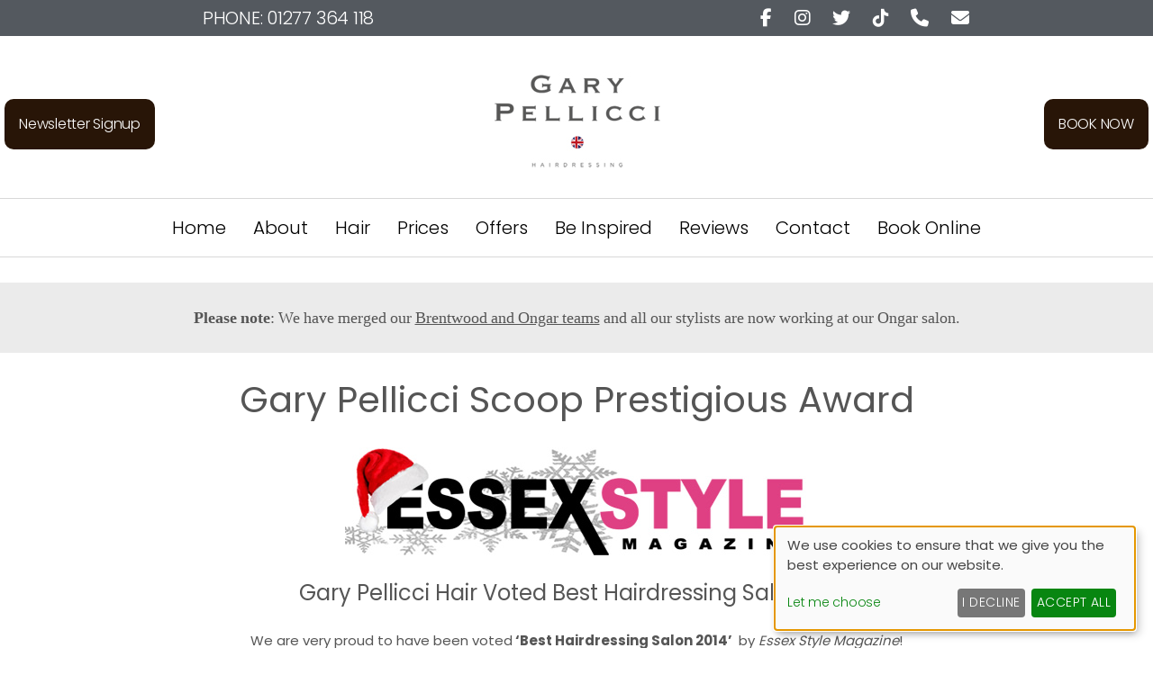

--- FILE ---
content_type: text/html; charset=UTF-8
request_url: https://garypellicci.com/press/gary-pellicci-hair-scoop-prestigious-award/
body_size: 11798
content:
<!DOCTYPE html><html class="no-js" lang="en-GB"><head><meta charset="UTF-8"><meta name="viewport" content="width=device-width, initial-scale=1.0" ><link rel="profile" href="https://gmpg.org/xfn/11"><meta name='robots' content='index, follow, max-image-preview:large, max-snippet:-1, max-video-preview:-1' /> <!-- This site is optimized with the Yoast SEO plugin v26.7 - https://yoast.com/wordpress/plugins/seo/ --><link media="all" href="https://garypellicci.com/wp-content/cache/autoptimize/css/autoptimize_2cfd3772995166101fe66540f1759742.css" rel="stylesheet"><link media="only screen and (max-width: 768px)" href="https://garypellicci.com/wp-content/cache/autoptimize/css/autoptimize_6fe211f8bb15af76999ce9135805d7af.css" rel="stylesheet"><link media="print" href="https://garypellicci.com/wp-content/cache/autoptimize/css/autoptimize_f8b91b0e60520b6787c8a6b117d6f2d2.css" rel="stylesheet"><title>Gary Pellicci Hair Salon, Ongar Scoop Prestigious Award</title><meta name="description" content="Gary Pellicci Hair salon in Ongar are very proud to have been voted &#039;Best Hairdressing Salon 2014&#039; by Essex Style Magazine!" /><link rel="canonical" href="https://garypellicci.com/press/gary-pellicci-hair-scoop-prestigious-award/" /><meta property="og:locale" content="en_GB" /><meta property="og:type" content="article" /><meta property="og:title" content="Gary Pellicci Hair Salon, Ongar Scoop Prestigious Award" /><meta property="og:description" content="Gary Pellicci Hair salon in Ongar are very proud to have been voted &#039;Best Hairdressing Salon 2014&#039; by Essex Style Magazine!" /><meta property="og:url" content="https://garypellicci.com/press/gary-pellicci-hair-scoop-prestigious-award/" /><meta property="og:site_name" content="Gary Pellicci" /><meta property="article:publisher" content="https://www.facebook.com/garypelliccihair" /><meta property="article:published_time" content="2014-12-18T01:43:07+00:00" /><meta property="article:modified_time" content="2017-04-19T14:35:13+00:00" /><meta property="og:image" content="https://garypellicci.com/files/2014/12/10857884_397018513796229_7016392320889757373_n.jpg" /><meta property="og:image:width" content="651" /><meta property="og:image:height" content="960" /><meta property="og:image:type" content="image/jpeg" /><meta name="twitter:card" content="summary_large_image" /><meta name="twitter:creator" content="@Gary_Pellicci" /><meta name="twitter:site" content="@Gary_Pellicci" /> <script type="application/ld+json" class="yoast-schema-graph">{"@context":"https://schema.org","@graph":[{"@type":"Article","@id":"https://garypellicci.com/press/gary-pellicci-hair-scoop-prestigious-award/#article","isPartOf":{"@id":"https://garypellicci.com/press/gary-pellicci-hair-scoop-prestigious-award/"},"author":{"name":"","@id":""},"headline":"Gary Pellicci Scoop Prestigious Award","datePublished":"2014-12-18T01:43:07+00:00","dateModified":"2017-04-19T14:35:13+00:00","mainEntityOfPage":{"@id":"https://garypellicci.com/press/gary-pellicci-hair-scoop-prestigious-award/"},"wordCount":98,"publisher":{"@id":"https://garypellicci.com/#organization"},"image":{"@id":"https://garypellicci.com/press/gary-pellicci-hair-scoop-prestigious-award/#primaryimage"},"thumbnailUrl":"https://garypellicci.com/wp-content/uploads/2014/12/10857884_397018513796229_7016392320889757373_n.jpg","articleSection":["Press"],"inLanguage":"en-GB"},{"@type":"WebPage","@id":"https://garypellicci.com/press/gary-pellicci-hair-scoop-prestigious-award/","url":"https://garypellicci.com/press/gary-pellicci-hair-scoop-prestigious-award/","name":"Gary Pellicci Hair Salon, Ongar Scoop Prestigious Award","isPartOf":{"@id":"https://garypellicci.com/#website"},"primaryImageOfPage":{"@id":"https://garypellicci.com/press/gary-pellicci-hair-scoop-prestigious-award/#primaryimage"},"image":{"@id":"https://garypellicci.com/press/gary-pellicci-hair-scoop-prestigious-award/#primaryimage"},"thumbnailUrl":"https://garypellicci.com/wp-content/uploads/2014/12/10857884_397018513796229_7016392320889757373_n.jpg","datePublished":"2014-12-18T01:43:07+00:00","dateModified":"2017-04-19T14:35:13+00:00","description":"Gary Pellicci Hair salon in Ongar are very proud to have been voted 'Best Hairdressing Salon 2014' by Essex Style Magazine!","breadcrumb":{"@id":"https://garypellicci.com/press/gary-pellicci-hair-scoop-prestigious-award/#breadcrumb"},"inLanguage":"en-GB","potentialAction":[{"@type":"ReadAction","target":["https://garypellicci.com/press/gary-pellicci-hair-scoop-prestigious-award/"]}]},{"@type":"ImageObject","inLanguage":"en-GB","@id":"https://garypellicci.com/press/gary-pellicci-hair-scoop-prestigious-award/#primaryimage","url":"https://garypellicci.com/wp-content/uploads/2014/12/10857884_397018513796229_7016392320889757373_n.jpg","contentUrl":"https://garypellicci.com/wp-content/uploads/2014/12/10857884_397018513796229_7016392320889757373_n.jpg","width":651,"height":960},{"@type":"BreadcrumbList","@id":"https://garypellicci.com/press/gary-pellicci-hair-scoop-prestigious-award/#breadcrumb","itemListElement":[{"@type":"ListItem","position":1,"name":"Home","item":"https://garypellicci.com/"},{"@type":"ListItem","position":2,"name":"Gary Pellicci Scoop Prestigious Award"}]},{"@type":"WebSite","@id":"https://garypellicci.com/#website","url":"https://garypellicci.com/","name":"Gary Pellicci","description":"Gary Pellicci Hairdressing, Ongar Essex","publisher":{"@id":"https://garypellicci.com/#organization"},"potentialAction":[{"@type":"SearchAction","target":{"@type":"EntryPoint","urlTemplate":"https://garypellicci.com/?s={search_term_string}"},"query-input":{"@type":"PropertyValueSpecification","valueRequired":true,"valueName":"search_term_string"}}],"inLanguage":"en-GB"},{"@type":"Organization","@id":"https://garypellicci.com/#organization","name":"Gary Pellicci","url":"https://garypellicci.com/","logo":{"@type":"ImageObject","inLanguage":"en-GB","@id":"https://garypellicci.com/#/schema/logo/image/","url":"https://garypellicci.com/files/2017/04/GaryPellicci_FVLogo3-e1491213935242.png","contentUrl":"https://garypellicci.com/files/2017/04/GaryPellicci_FVLogo3-e1491213935242.png","width":196,"height":130,"caption":"Gary Pellicci"},"image":{"@id":"https://garypellicci.com/#/schema/logo/image/"},"sameAs":["https://www.facebook.com/garypelliccihair","https://x.com/Gary_Pellicci","https://www.instagram.com/garypelliccihair/"]},{"@type":"Person","@id":""}]}</script> <!-- / Yoast SEO plugin. --><link rel='dns-prefetch' href='//cdn.kiprotect.com' /><link href='https://fonts.gstatic.com' crossorigin='anonymous' rel='preconnect' /><link rel='stylesheet' id='sg-bxslider-common-css-css' href='https://garypellicci.com/sgassets/core/enqueue-common/assets/bxslider/css/jquery.bxslider.css?ver=1763546278-272' media='all' /><link rel='stylesheet' id='sgv4-common-style-css' href='https://garypellicci.com/sgassets/core/enqueue-common/assets/common/css/common-v4.css?ver=1763546278-272.1.5' media='all' /><link rel='stylesheet' id='style-salonguru-buttons-css' href='https://garypellicci.com/sgassets/core/enqueue-common/assets/common/css/buttons.css?ver=1763546278-272' media='all' /><link rel='stylesheet' id='style-salonguru-colours-css' href='https://garypellicci.com/sgassets/core/enqueue-common/assets/common/css/colours.css?ver=1763546278-272' media='all' /><link rel='stylesheet' id=' style-salonguru-forms-css' href='https://garypellicci.com/sgassets/core/enqueue-common/assets/common/css/wp-forms.css?ver=1763546278-272' media='all' /><link rel='stylesheet' id='sg-faq-style-css' href='https://garypellicci.com/sgassets/custom-types/faq/assets/css/faq.css?ver=1763546278-272' media='all' /><link rel='stylesheet' id=' style-salonguru-getcatlist-effects-css' href='https://garypellicci.com/sgassets/core/sg-effects/assets/css/effects.css?ver=1763546278-272' media='all' /><link rel='stylesheet' id=' style-salonguru-getcatlist-css' href='https://garypellicci.com/sgassets/core/sg-effects/assets/css/getcatlist.css?ver=1763546278-272' media='all' /><link rel='stylesheet' id='style-yoursalon-reviews-general-css' href='https://garypellicci.com/sgassets/core/yoursalon-reviews/assets/css/yoursalon-reviews.css?ver=1763546278-272' media='all' /><link rel='stylesheet' id='yoursalon-reviews-form-css' href='https://garypellicci.com/sgassets/core/yoursalon-reviews/assets/css/yoursalon-reviews-form.css?ver=1763546278-272' media='all' /><link rel='stylesheet' id='style-sg-staff-css-css' href='https://garypellicci.com/sgassets/custom-types/staff/assets/css/staff.css?ver=1763546278-272' media='all' /><link rel='stylesheet' id='style-action-buttons-css' href='https://garypellicci.com/sgassets/custom-types/action-buttons/assets/css/action-buttons.css?ver=1763546278-272' media='all' /><link rel='stylesheet' id='contact-type-style-css' href='https://garypellicci.com/sgassets/custom-types/contact/assets/css/contact-type.css?ver=1763546278-272' media='all' /><link rel='stylesheet' id='style-sgprivacypolicy-css' href='https://garypellicci.com/sgassets/core/privacy-policy/assets/css/privacy-policy.css?ver=1763546278-272' media='all' /><link rel='stylesheet' id='before_after_frontend.css-css' href='https://garypellicci.com/sgassets/core/before-after-widget/assets/css/sg_frontend.css?ver=1763546278-272' media='all' /><link rel='stylesheet' id='ys_frontend.css-css' href='https://garypellicci.com/sgassets/core/yoursalon-reviews/widget/v1/assets/css/ys_frontend.css?ver=1763546278-272' media='all' /><link rel='stylesheet' id='ys_frontend_v2_css-css' href='https://garypellicci.com/sgassets/core/yoursalon-reviews/widget/v2/assets/css/ys_v2_frontend.css?ver=1763546278-272' media='all' /><link rel='stylesheet' id='style-css-sg-ngg-slideshow-css' href='https://garypellicci.com/sgassets/core/sg-ngg-slideshow/assets/css/sg-ngg-slideshow.css?ver=1763546278-272' media='all' /> <script src="https://garypellicci.com/wp-includes/js/jquery/jquery.min.js?ver=3.7.1" id="jquery-core-js"></script> <script src="https://garypellicci.com/wp-includes/js/jquery/jquery-migrate.min.js?ver=3.4.1" id="jquery-migrate-js"></script> <script src="https://garypellicci.com/sgassets/core/enqueue-common/assets/cycle2/js/jquery.cycle2.min.js?ver=1763546278-272" id="script-sg-cycle2-js"></script> <script src="https://garypellicci.com/sgassets/core/enqueue-common/assets/common/js/common.js?ver=1763546278-272" id="script-sg-common-js"></script> <script src="https://garypellicci.com/sgassets/core/enqueue-common/assets/common/js/freewall.js?ver=1763546278-272" id="sgv4-sg-freewall-js"></script> <script src="https://garypellicci.com/sgassets/core/enqueue-common/assets/common/js/common-v4.js?ver=1763546278-272" id="sgv4-common-script-js"></script> <script src="https://garypellicci.com/sgassets/core/sg-effects/assets/js/getcatlist.js?ver=1763546278-272" id="script-salonguru-getcatlist-js"></script> <script src="https://garypellicci.com/wp-content/plugins/woocommerce/assets/js/jquery-blockui/jquery.blockUI.min.js?ver=2.7.0-wc.10.4.3" id="wc-jquery-blockui-js" defer data-wp-strategy="defer"></script> <script id="wc-add-to-cart-js-extra">var wc_add_to_cart_params = {"ajax_url":"/wp-admin/admin-ajax.php","wc_ajax_url":"/?wc-ajax=%%endpoint%%","i18n_view_cart":"View basket","cart_url":"https://garypellicci.com/basket/","is_cart":"","cart_redirect_after_add":"no"};
//# sourceURL=wc-add-to-cart-js-extra</script> <script id="woocommerce-js-extra">var woocommerce_params = {"ajax_url":"/wp-admin/admin-ajax.php","wc_ajax_url":"/?wc-ajax=%%endpoint%%","i18n_password_show":"Show password","i18n_password_hide":"Hide password"};
//# sourceURL=woocommerce-js-extra</script> <script id="photocrati_ajax-js-extra">var photocrati_ajax = {"url":"https://garypellicci.com/index.php?photocrati_ajax=1","rest_url":"https://garypellicci.com/wp-json/","wp_home_url":"https://garypellicci.com","wp_site_url":"https://garypellicci.com","wp_root_url":"https://garypellicci.com","wp_plugins_url":"https://garypellicci.com/wp-content/plugins","wp_content_url":"https://garypellicci.com/wp-content","wp_includes_url":"https://garypellicci.com/wp-includes/","ngg_param_slug":"nggallery","rest_nonce":"b069cc9ead"};
//# sourceURL=photocrati_ajax-js-extra</script> <script src="https://garypellicci.com/sgassets/custom-types/action-buttons/assets/js/action-buttons.js?ver=1763546278-272" id="script-action-buttons-js"></script> <script type="text/javascript">(function () {
                window.lsow_fs = {can_use_premium_code: false};
            })();</script> <script>var ms_grabbing_curosr='https://garypellicci.com/wp-content/plugins/masterslider/public/assets/css/common/grabbing.cur',ms_grab_curosr='https://garypellicci.com/wp-content/plugins/masterslider/public/assets/css/common/grab.cur';</script> <meta name="generator" content="MasterSlider 3.6.5 - Responsive Touch Image Slider" /><link rel="apple-touch-icon" sizes="180x180" href="https://garypellicci.com/wp-content/themes/GaryPellicci2020/favicon/apple-touch-icon.png"><link rel="icon" type="image/png" sizes="32x32" href="https://garypellicci.com/wp-content/themes/GaryPellicci2020/favicon/favicon-32x32.png"><link rel="icon" type="image/png" sizes="16x16" href="https://garypellicci.com/wp-content/themes/GaryPellicci2020/favicon/favicon-16x16.png"><link rel="mask-icon" href="https://garypellicci.com/wp-content/themes/GaryPellicci2020/favicon/safari-pinned-tab.svg" color="#fff"><link rel="shortcut icon" href="https://garypellicci.com/wp-content/themes/GaryPellicci2020/favicon/favicon.ico"><meta name="msapplication-config" content="https://garypellicci.com/wp-content/themes/GaryPellicci2020/favicon/browserconfig.xml"><link rel="manifest" href="https://garypellicci.com/wp-content/themes/GaryPellicci2020/favicon/site.webmanifest"> <!-- SG Matomo Tracking --> <script src='https://logging.salonguru.net/?action=mt&h=377294f067f0a7976e70fe93285cf06d&i=185&v=1763546278-272' type='text/javascript'></script> <!-- SG --><meta name="apple-mobile-web-app-capable" content="yes"><meta name="apple-mobile-web-app-status-bar-style" content="black"><meta name="msapplication-navbutton-color" content="#CDEAFA"><meta name="msapplication-TileColor" content="#CDEAFA"><meta name="theme-color" content="#CDEAFA"><script>document.documentElement.className = document.documentElement.className.replace( 'no-js', 'js' );
//# sourceURL=twentytwenty_no_js_class</script> <noscript><style>.woocommerce-product-gallery{ opacity: 1 !important; }</style></noscript> <!-- Google tag (gtag.js) --> <script async type="application/javascript" data-name="googleua" src="https://www.googletagmanager.com/gtag/js?id=UA-2784348-39"></script> <script type="text/plain" data-type="application/javascript" data-name="googleua">window.dataLayer = window.dataLayer || [];
                    function gtag(){dataLayer.push(arguments);}
                    gtag('js', new Date());
                    gtag('config', 'UA-2784348-39');</script> <!-- End Google tag (gtag.js) --> <script async data-name="facebookpixel">!function(f,b,e,v,n,t,s)
                {if(f.fbq)return;n=f.fbq=function(){n.callMethod?
                n.callMethod.apply(n,arguments):n.queue.push(arguments)};
                if(!f._fbq)f._fbq=n;n.push=n;n.loaded=!0;n.version='2.0';
                n.queue=[];t=b.createElement(e);t.async=!0;
                t.src=v;s=b.getElementsByTagName(e)[0];
                s.parentNode.insertBefore(t,s)}(window, document,'script',
                'https://connect.facebook.net/en_US/fbevents.js');
                
                fbq('consent', 'revoke');</script> <script async data-name="facebookpixel">fbq('init', '910931945769634');</script> <script async data-name="facebookpixel"><!-- Klaro Callback -->
                function gtagFBConsentUpdate(hasConsent) {
                    console.log('gtagFBConsentUpdate consent: ' + hasConsent);
                    if (hasConsent) {
                        fbq('consent', 'grant');
                        fbq('track', 'PageView');
                    } else {
                        fbq('consent', 'revoke');
                    }
                }</script> </head><body id="gary-pellicci-hair-scoop-prestigious-award"  class="wp-singular post-template-default single single-post postid-1269 single-format-standard custom-background wp-embed-responsive wp-theme-twentytwenty wp-child-theme-GaryPellicci2020 theme-twentytwenty _masterslider _msp_version_3.6.5 woocommerce-no-js singular enable-search-modal has-post-thumbnail has-single-pagination showing-comments show-avatars footer-top-hidden"><div id="top"></div> <a class="skip-link screen-reader-text" href="#site-content">Skip to the content</a><header id="site-header" class="header-footer-group" role="banner"><div class="header-inner section-inner"><div class="header-titles-wrapper"><div id="custom_html-2" class="widget_text widget_custom_html"><div class="textwidget custom-html-widget"><div class="top"><div class="col"><a href="tel:+441277364118">PHONE: <span class="phone">01277 364 118</span></a></div><div class="col"><div class="social-media-button-container"> <a class="-facebook-0" title="Gary Pellicci on Facebook" aria-label="Gary Pellicci on Facebook" target="_blank" rel="noopener noreferrer" href="https://www.facebook.com/garypelliccihair"><span class="sow-icon-fontawesome sow-fab" data-sow-icon="" aria-hidden="true"></span></a> <a class="-instagram-0" title="Gary Pellicci on Instagram" aria-label="Gary Pellicci on Instagram" target="_blank" rel="noopener noreferrer" href="https://www.instagram.com/garypelliccihair/"><span class="sow-icon-fontawesome sow-fab" data-sow-icon="" aria-hidden="true"></span></a> <a class="-twitter-0" title="Gary Pellicci on Twitter" aria-label="Gary Pellicci on Twitter" target="_blank" rel="noopener noreferrer" href="https://twitter.com/Gary_Pellicci"><span class="sow-icon-fontawesome sow-fab" data-sow-icon="" aria-hidden="true"></span></a> <a class="-tiktok-0" title="Gary Pellicci on Tiktok" aria-label="Gary Pellicci on Tiktok" target="_blank" rel="noopener noreferrer" href="https://www.tiktok.com/@garypellicci.hair"><span class="sow-icon-fontawesome sow-fab" data-sow-icon="" aria-hidden="true"></span></a> <a class="-phone-0" title="Talk to us" aria-label="Talk to us" href="/talk-to-us/"><span class="sow-icon-fontawesome sow-fas" data-sow-icon="" aria-hidden="true"></span></a> <a class="-envelope-0" title="Email Us" aria-label="Email Us" target="_blank" rel="noopener noreferrer" href="/cdn-cgi/l/email-protection#d1b2bebfa5b0b2a591b6b0a3a8a1b4bdbdb8b2b2b8ffb2bebc"><span class="sow-icon-fontawesome sow-fas" data-sow-icon="" aria-hidden="true"></span></a></div></div></div><div class="header"><div class="news"><a href="/newsletter-signup/">Newsletter Signup</a></div><div class="logo"><a href="/"><img src="/files/2017/06/GaryPellicci_FVLogo3_185.jpg" alt="Gary - Pellicci Brentwood & Ongar" /></a></div><div class="book"><a href="https://s-iq.co/BookingPortal/dist/?salonid=ab31d43c-b1a3-460e-8f3e-0847211e2b78&tab=book&showSalons=1" target="_blank">BOOK NOW</a></div></div></div></div> <button class="toggle nav-toggle mobile-nav-toggle" data-toggle-target=".menu-modal"  data-toggle-body-class="showing-menu-modal" aria-expanded="false" data-set-focus=".close-nav-toggle"> <span class="toggle-inner"> <span class="toggle-icon"> <svg class="svg-icon" aria-hidden="true" role="img" focusable="false" xmlns="http://www.w3.org/2000/svg" width="26" height="7" viewBox="0 0 26 7"><path fill-rule="evenodd" d="M332.5,45 C330.567003,45 329,43.4329966 329,41.5 C329,39.5670034 330.567003,38 332.5,38 C334.432997,38 336,39.5670034 336,41.5 C336,43.4329966 334.432997,45 332.5,45 Z M342,45 C340.067003,45 338.5,43.4329966 338.5,41.5 C338.5,39.5670034 340.067003,38 342,38 C343.932997,38 345.5,39.5670034 345.5,41.5 C345.5,43.4329966 343.932997,45 342,45 Z M351.5,45 C349.567003,45 348,43.4329966 348,41.5 C348,39.5670034 349.567003,38 351.5,38 C353.432997,38 355,39.5670034 355,41.5 C355,43.4329966 353.432997,45 351.5,45 Z" transform="translate(-329 -38)" /></svg> </span> <span class="toggle-text">Menu</span> </span> </button><!-- .nav-toggle --></div><!-- .header-titles-wrapper --><div class="header-navigation-wrapper"><nav class="primary-menu-wrapper" aria-label="Horizontal" role="navigation"><ul class="primary-menu reset-list-style"><li id="menu-item-1118" class="menu-item menu-item-type-custom menu-item-object-custom menu-item-1118"><a href="/">Home</a></li><li id="menu-item-4090" class="menu-item menu-item-type-custom menu-item-object-custom menu-item-has-children menu-item-4090"><a>About</a><span class="icon"></span><ul class="sub-menu"><li id="menu-item-4089" class="menu-item menu-item-type-post_type menu-item-object-page menu-item-4089"><a href="https://garypellicci.com/about-gary-pellicci-hairdressing/">About Gary Pellicci Hairdressing</a></li><li id="menu-item-4088" class="menu-item menu-item-type-post_type menu-item-object-page menu-item-4088"><a href="https://garypellicci.com/meet-the-team/">Meet The Team</a></li></ul></li><li id="menu-item-3884" class="menu-item menu-item-type-custom menu-item-object-custom menu-item-has-children menu-item-3884"><a>Hair</a><span class="icon"></span><ul class="sub-menu"><li id="menu-item-1119" class="menu-item menu-item-type-post_type menu-item-object-page menu-item-1119"><a href="https://garypellicci.com/best-hairdressing-salon-essex/">Hair Services</a></li><li id="menu-item-3886" class="menu-item menu-item-type-post_type menu-item-object-page menu-item-3886"><a href="https://garypellicci.com/hair-colour-ongar-essex/">Hair Colour</a></li><li id="menu-item-3893" class="menu-item menu-item-type-post_type menu-item-object-post menu-item-3893"><a href="https://garypellicci.com/news/balayage-your-questions-answered/">Balayage</a></li><li id="menu-item-3887" class="menu-item menu-item-type-post_type menu-item-object-page menu-item-3887"><a href="https://garypellicci.com/hair-colour-correction/">Hair Colour Correction</a></li><li id="menu-item-3892" class="menu-item menu-item-type-post_type menu-item-object-page menu-item-3892"><a href="https://garypellicci.com/hair-cuts-hair-styles-brentwood-ongar/">Cutting</a></li><li id="menu-item-3890" class="menu-item menu-item-type-post_type menu-item-object-page menu-item-3890"><a href="https://garypellicci.com/styling/">Styling</a></li><li id="menu-item-3885" class="menu-item menu-item-type-post_type menu-item-object-page menu-item-3885"><a href="https://garypellicci.com/hair-extensions-essex/">Hair Extensions</a></li><li id="menu-item-3942" class="menu-item menu-item-type-post_type menu-item-object-page menu-item-3942"><a href="https://garypellicci.com/keratin-treatments-essex/">Keratin Treatments</a></li><li id="menu-item-3888" class="menu-item menu-item-type-post_type menu-item-object-page menu-item-3888"><a href="https://garypellicci.com/mens-hair/">Men’s Hair</a></li><li id="menu-item-3889" class="menu-item menu-item-type-post_type menu-item-object-page menu-item-3889"><a href="https://garypellicci.com/olaplex/">Olaplex</a></li><li id="menu-item-3891" class="menu-item menu-item-type-post_type menu-item-object-page menu-item-3891"><a href="https://garypellicci.com/wedding-hair/">Wedding Hair</a></li><li id="menu-item-4100" class="menu-item menu-item-type-post_type menu-item-object-page menu-item-4100"><a href="https://garypellicci.com/hair-replacement-systems/">Hair Replacement Systems</a></li></ul></li><li id="menu-item-3975" class="menu-item menu-item-type-custom menu-item-object-custom menu-item-3975"><a href="/contact/gary-pellicci-hairdressing/#prices">Prices</a></li><li id="menu-item-1128" class="menu-item menu-item-type-taxonomy menu-item-object-category menu-item-1128"><a href="https://garypellicci.com/offers/">Offers</a></li><li id="menu-item-3442" class="menu-item menu-item-type-custom menu-item-object-custom menu-item-has-children menu-item-3442"><a>Be Inspired</a><span class="icon"></span><ul class="sub-menu"><li id="menu-item-1129" class="menu-item menu-item-type-post_type menu-item-object-page menu-item-1129"><a href="https://garypellicci.com/salon-news/">Blog</a></li><li id="menu-item-3443" class="menu-item menu-item-type-post_type menu-item-object-page menu-item-3443"><a href="https://garypellicci.com/galleries/">Galleries</a></li></ul></li><li id="menu-item-1135" class="menu-item menu-item-type-post_type menu-item-object-page menu-item-1135"><a href="https://garypellicci.com/client-reviews/">Reviews</a></li><li id="menu-item-2821" class="menu-item menu-item-type-post_type menu-item-object-contact menu-item-2821"><a href="https://garypellicci.com/contact/gary-pellicci-hairdressing/">Contact</a></li><li id="menu-item-4319" class="menu-item menu-item-type-custom menu-item-object-custom menu-item-4319"><a target="_blank" href="https://s-iq.co/BookingPortal/dist/?salonid=efd172f0-bdfb-49f2-b1f1-5ecbaeed7b50&#038;tab=book&#038;showSalons=1">Book Online</a></li><li id="menu-item-4343" class="mobile menu-item menu-item-type-post_type menu-item-object-page menu-item-4343"><a href="https://garypellicci.com/newsletter-signup/">Newsletter Signup</a></li></ul></nav><!-- .primary-menu-wrapper --></div><!-- .header-navigation-wrapper --></div><!-- .header-inner --><div id="custom_html-3" class="widget_text widget_custom_html"><div class="textwidget custom-html-widget"><div class="notes" style="background: #ebebeb;padding: 2% 4%;" ><p style="text-align: center;font-size: 18px;padding:0; margin: 0;"><b>Please note</b>: We have merged our <a href="/news/brentwood-salon-merges-with-ongar/
 ">Brentwood and Ongar teams</a> and all our stylists are now working at our Ongar salon.</p></div></div></div></header><!-- #site-header --><div class="menu-modal cover-modal header-footer-group" data-modal-target-string=".menu-modal"><div class="menu-modal-inner modal-inner"><div class="menu-wrapper section-inner"><div class="menu-top"> <button class="toggle close-nav-toggle fill-children-current-color" data-toggle-target=".menu-modal" data-toggle-body-class="showing-menu-modal" data-set-focus=".menu-modal"> <span class="toggle-text">Close Menu</span> <svg class="svg-icon" aria-hidden="true" role="img" focusable="false" xmlns="http://www.w3.org/2000/svg" width="16" height="16" viewBox="0 0 16 16"><polygon fill="" fill-rule="evenodd" points="6.852 7.649 .399 1.195 1.445 .149 7.899 6.602 14.352 .149 15.399 1.195 8.945 7.649 15.399 14.102 14.352 15.149 7.899 8.695 1.445 15.149 .399 14.102" /></svg> </button><!-- .nav-toggle --><nav class="mobile-menu" aria-label="Mobile"><ul class="modal-menu reset-list-style"><li class="menu-item menu-item-type-custom menu-item-object-custom menu-item-1118"><div class="ancestor-wrapper"><a href="/">Home</a></div><!-- .ancestor-wrapper --></li><li class="menu-item menu-item-type-custom menu-item-object-custom menu-item-has-children menu-item-4090"><div class="ancestor-wrapper"><a>About</a><button class="toggle sub-menu-toggle fill-children-current-color" data-toggle-target=".menu-modal .menu-item-4090 > .sub-menu" data-toggle-type="slidetoggle" data-toggle-duration="250" aria-expanded="false"><span class="screen-reader-text">Show sub menu</span><svg class="svg-icon" aria-hidden="true" role="img" focusable="false" xmlns="http://www.w3.org/2000/svg" width="20" height="12" viewBox="0 0 20 12"><polygon fill="" fill-rule="evenodd" points="1319.899 365.778 1327.678 358 1329.799 360.121 1319.899 370.021 1310 360.121 1312.121 358" transform="translate(-1310 -358)" /></svg></button></div><!-- .ancestor-wrapper --><ul class="sub-menu"><li class="menu-item menu-item-type-post_type menu-item-object-page menu-item-4089"><div class="ancestor-wrapper"><a href="https://garypellicci.com/about-gary-pellicci-hairdressing/">About Gary Pellicci Hairdressing</a></div><!-- .ancestor-wrapper --></li><li class="menu-item menu-item-type-post_type menu-item-object-page menu-item-4088"><div class="ancestor-wrapper"><a href="https://garypellicci.com/meet-the-team/">Meet The Team</a></div><!-- .ancestor-wrapper --></li></ul></li><li class="menu-item menu-item-type-custom menu-item-object-custom menu-item-has-children menu-item-3884"><div class="ancestor-wrapper"><a>Hair</a><button class="toggle sub-menu-toggle fill-children-current-color" data-toggle-target=".menu-modal .menu-item-3884 > .sub-menu" data-toggle-type="slidetoggle" data-toggle-duration="250" aria-expanded="false"><span class="screen-reader-text">Show sub menu</span><svg class="svg-icon" aria-hidden="true" role="img" focusable="false" xmlns="http://www.w3.org/2000/svg" width="20" height="12" viewBox="0 0 20 12"><polygon fill="" fill-rule="evenodd" points="1319.899 365.778 1327.678 358 1329.799 360.121 1319.899 370.021 1310 360.121 1312.121 358" transform="translate(-1310 -358)" /></svg></button></div><!-- .ancestor-wrapper --><ul class="sub-menu"><li class="menu-item menu-item-type-post_type menu-item-object-page menu-item-1119"><div class="ancestor-wrapper"><a href="https://garypellicci.com/best-hairdressing-salon-essex/">Hair Services</a></div><!-- .ancestor-wrapper --></li><li class="menu-item menu-item-type-post_type menu-item-object-page menu-item-3886"><div class="ancestor-wrapper"><a href="https://garypellicci.com/hair-colour-ongar-essex/">Hair Colour</a></div><!-- .ancestor-wrapper --></li><li class="menu-item menu-item-type-post_type menu-item-object-post menu-item-3893"><div class="ancestor-wrapper"><a href="https://garypellicci.com/news/balayage-your-questions-answered/">Balayage</a></div><!-- .ancestor-wrapper --></li><li class="menu-item menu-item-type-post_type menu-item-object-page menu-item-3887"><div class="ancestor-wrapper"><a href="https://garypellicci.com/hair-colour-correction/">Hair Colour Correction</a></div><!-- .ancestor-wrapper --></li><li class="menu-item menu-item-type-post_type menu-item-object-page menu-item-3892"><div class="ancestor-wrapper"><a href="https://garypellicci.com/hair-cuts-hair-styles-brentwood-ongar/">Cutting</a></div><!-- .ancestor-wrapper --></li><li class="menu-item menu-item-type-post_type menu-item-object-page menu-item-3890"><div class="ancestor-wrapper"><a href="https://garypellicci.com/styling/">Styling</a></div><!-- .ancestor-wrapper --></li><li class="menu-item menu-item-type-post_type menu-item-object-page menu-item-3885"><div class="ancestor-wrapper"><a href="https://garypellicci.com/hair-extensions-essex/">Hair Extensions</a></div><!-- .ancestor-wrapper --></li><li class="menu-item menu-item-type-post_type menu-item-object-page menu-item-3942"><div class="ancestor-wrapper"><a href="https://garypellicci.com/keratin-treatments-essex/">Keratin Treatments</a></div><!-- .ancestor-wrapper --></li><li class="menu-item menu-item-type-post_type menu-item-object-page menu-item-3888"><div class="ancestor-wrapper"><a href="https://garypellicci.com/mens-hair/">Men’s Hair</a></div><!-- .ancestor-wrapper --></li><li class="menu-item menu-item-type-post_type menu-item-object-page menu-item-3889"><div class="ancestor-wrapper"><a href="https://garypellicci.com/olaplex/">Olaplex</a></div><!-- .ancestor-wrapper --></li><li class="menu-item menu-item-type-post_type menu-item-object-page menu-item-3891"><div class="ancestor-wrapper"><a href="https://garypellicci.com/wedding-hair/">Wedding Hair</a></div><!-- .ancestor-wrapper --></li><li class="menu-item menu-item-type-post_type menu-item-object-page menu-item-4100"><div class="ancestor-wrapper"><a href="https://garypellicci.com/hair-replacement-systems/">Hair Replacement Systems</a></div><!-- .ancestor-wrapper --></li></ul></li><li class="menu-item menu-item-type-custom menu-item-object-custom menu-item-3975"><div class="ancestor-wrapper"><a href="/contact/gary-pellicci-hairdressing/#prices">Prices</a></div><!-- .ancestor-wrapper --></li><li class="menu-item menu-item-type-taxonomy menu-item-object-category menu-item-1128"><div class="ancestor-wrapper"><a href="https://garypellicci.com/offers/">Offers</a></div><!-- .ancestor-wrapper --></li><li class="menu-item menu-item-type-custom menu-item-object-custom menu-item-has-children menu-item-3442"><div class="ancestor-wrapper"><a>Be Inspired</a><button class="toggle sub-menu-toggle fill-children-current-color" data-toggle-target=".menu-modal .menu-item-3442 > .sub-menu" data-toggle-type="slidetoggle" data-toggle-duration="250" aria-expanded="false"><span class="screen-reader-text">Show sub menu</span><svg class="svg-icon" aria-hidden="true" role="img" focusable="false" xmlns="http://www.w3.org/2000/svg" width="20" height="12" viewBox="0 0 20 12"><polygon fill="" fill-rule="evenodd" points="1319.899 365.778 1327.678 358 1329.799 360.121 1319.899 370.021 1310 360.121 1312.121 358" transform="translate(-1310 -358)" /></svg></button></div><!-- .ancestor-wrapper --><ul class="sub-menu"><li class="menu-item menu-item-type-post_type menu-item-object-page menu-item-1129"><div class="ancestor-wrapper"><a href="https://garypellicci.com/salon-news/">Blog</a></div><!-- .ancestor-wrapper --></li><li class="menu-item menu-item-type-post_type menu-item-object-page menu-item-3443"><div class="ancestor-wrapper"><a href="https://garypellicci.com/galleries/">Galleries</a></div><!-- .ancestor-wrapper --></li></ul></li><li class="menu-item menu-item-type-post_type menu-item-object-page menu-item-1135"><div class="ancestor-wrapper"><a href="https://garypellicci.com/client-reviews/">Reviews</a></div><!-- .ancestor-wrapper --></li><li class="menu-item menu-item-type-post_type menu-item-object-contact menu-item-2821"><div class="ancestor-wrapper"><a href="https://garypellicci.com/contact/gary-pellicci-hairdressing/">Contact</a></div><!-- .ancestor-wrapper --></li><li class="menu-item menu-item-type-custom menu-item-object-custom menu-item-4319"><div class="ancestor-wrapper"><a target="_blank" href="https://s-iq.co/BookingPortal/dist/?salonid=efd172f0-bdfb-49f2-b1f1-5ecbaeed7b50&#038;tab=book&#038;showSalons=1">Book Online</a></div><!-- .ancestor-wrapper --></li><li class="mobile menu-item menu-item-type-post_type menu-item-object-page menu-item-4343"><div class="ancestor-wrapper"><a href="https://garypellicci.com/newsletter-signup/">Newsletter Signup</a></div><!-- .ancestor-wrapper --></li></ul></nav></div><!-- .menu-top --><div class="menu-bottom"></div><!-- .menu-bottom --></div><!-- .menu-wrapper --></div><!-- .menu-modal-inner --></div><!-- .menu-modal --><main role="main"> <!-- section --><section id="primary"> <!-- article --><article id="post-1269" class="post-1269 post type-post status-publish format-standard has-post-thumbnail hentry category-press"> <!-- post title --><h1> Gary Pellicci Scoop Prestigious Award</h1> <!-- /post title --> <?xml encoding="utf-8" ?><h2 style="text-align: left"><img fetchpriority="high" decoding="async" class="aligncenter size-full wp-image-1274" src="https://garypellicci.com/wp-content/uploads/2014/12/xmas-logo.jpg" alt="xmas-logo" width="514" height="120" srcset="https://garypellicci.com/wp-content/uploads/2014/12/xmas-logo.jpg 514w, https://garypellicci.com/wp-content/uploads/2014/12/xmas-logo-300x70.jpg 300w, https://garypellicci.com/wp-content/uploads/2014/12/xmas-logo-344x80.jpg 344w" sizes="(max-width: 480px) 98vw, (max-width: 768px) 50vw, (max-width: 1199px) 33vw, 100vw"></h2><h2 style="text-align: center">Gary Pellicci Hair Voted Best Hairdressing Salon 2014</h2><p style="text-align: center">We are very proud to have been voted<strong> &lsquo;Best Hairdressing Salon 2014&rsquo; </strong>&nbsp;by <em>Essex Style Magazine</em>!</p><p style="text-align: center">Showcasing the very best of Essex living, the first annual awards ceremony from Essex Style Magazine brought together<em> experts from the fields of beauty, fashion and health</em> from right across the county.</p><p style="text-align: center">We are thrilled to have been&nbsp;to be recognised for the high standard of service we provide at our <a href="https://garypellicci.com/">hair salon in Ongar</a> &ndash; and would like to say a <strong>HUGE thank you</strong> to everyone who voted!</p><p><img decoding="async" class="aligncenter wp-image-1270" src="https://garypellicci.com/wp-content/uploads/2014/12/10857884_397018513796229_7016392320889757373_n.jpg" alt="10857884_397018513796229_7016392320889757373_n" width="543" height="800" srcset="https://garypellicci.com/wp-content/uploads/2014/12/10857884_397018513796229_7016392320889757373_n.jpg 651w, https://garypellicci.com/wp-content/uploads/2014/12/10857884_397018513796229_7016392320889757373_n-203x300.jpg 203w, https://garypellicci.com/wp-content/uploads/2014/12/10857884_397018513796229_7016392320889757373_n-315x465.jpg 315w" sizes="(max-width: 480px) 98vw, (max-width: 768px) 50vw, (max-width: 1199px) 33vw, 100vw"></p></article> <!-- /article --></section> <!-- /section --></main><footer id="site-footer" role="contentinfo" class="header-footer-group"><div class="footer-inner"><div class="footer-sidebar"><div id="siteorigin-panels-builder-2" class="widget_siteorigin-panels-builder"><div id="pl-w5f21515b8b731"  class="panel-layout" ><div id="pg-w5f21515b8b731-0"  class="panel-grid panel-no-style" ><div id="pgc-w5f21515b8b731-0-0"  class="panel-grid-cell" ><div id="panel-w5f21515b8b731-0-0-0" class="so-panel widget widget_sow-social-media-buttons panel-first-child" data-index="0" style="margin-bottom: 30px" ><div class="panel-widget-style panel-widget-style-for-w5f21515b8b731-0-0-0" ><div 
 class="so-widget-sow-social-media-buttons so-widget-sow-social-media-buttons-flat-19df5e1a9ccf" 
 ><div class="social-media-button-container"> <a 
 class="ow-button-hover sow-social-media-button-facebook-0 sow-social-media-button" title="Gary Pellicci on Facebook" aria-label="Gary Pellicci on Facebook" target="_blank" rel="noopener noreferrer" href="https://www.facebook.com/garypelliccihair" 		> <span> <span class="sow-icon-fontawesome sow-fab" data-sow-icon="&#xf39e;" 
 aria-hidden="true"></span> </span> </a> <a 
 class="ow-button-hover sow-social-media-button-instagram-0 sow-social-media-button" title="Gary Pellicci on Instagram" aria-label="Gary Pellicci on Instagram" target="_blank" rel="noopener noreferrer" href="https://www.instagram.com/garypelliccihair/" 		> <span> <span class="sow-icon-fontawesome sow-fab" data-sow-icon="&#xf16d;" 
 aria-hidden="true"></span> </span> </a> <a 
 class="ow-button-hover sow-social-media-button-x-twitter-0 sow-social-media-button" title="Gary Pellicci on X Twitter" aria-label="Gary Pellicci on X Twitter" target="_blank" rel="noopener noreferrer" href="https://twitter.com/Gary_Pellicci" 		> <span> <span class="sow-icon-fontawesome sow-fab" data-sow-icon="&#xe61b;" 
 aria-hidden="true"></span> </span> </a> <a 
 class="ow-button-hover sow-social-media-button-tiktok-0 sow-social-media-button" title="Gary Pellicci on Tiktok" aria-label="Gary Pellicci on Tiktok" target="_blank" rel="noopener noreferrer" href="https://www.tiktok.com/@garypellicci.hair" 		> <span> <span class="sow-icon-fontawesome sow-fab" data-sow-icon="&#xe07b;" 
 aria-hidden="true"></span> </span> </a> <a 
 class="ow-button-hover sow-social-media-button-phone-0 sow-social-media-button" title="Talk to us" aria-label="Talk to us" href="/talk-to-us/" 		> <span> <span class="sow-icon-fontawesome sow-fas" data-sow-icon="&#xf095;" 
 aria-hidden="true"></span> </span> </a> <a class="ow-button-hover sow-social-media-button-envelope-0 sow-social-media-button" title="Email Us" aria-label="Email Us" target="_blank" rel="noopener noreferrer" href="/cdn-cgi/l/email-protection#d3b0bcbda7b2b0a793b4b2a1aaa3b6bfbfbab0b0bafdb0bcbe"> <span> <span class="sow-icon-fontawesome sow-fas" data-sow-icon="&#xf0e0;" 
 aria-hidden="true"></span> </span> </a></div></div></div></div><div id="panel-w5f21515b8b731-0-0-1" class="so-panel widget widget_execphp" data-index="1" style="margin-bottom: 30px" ><div class="copyright panel-widget-style panel-widget-style-for-w5f21515b8b731-0-0-1" ><div class="execphpwidget"><img src="/files/2021/03/fav-e1616516925465.jpg" alt="GARY PELLICCI Union Jack icon" /> <span class="copyright">©COPYRIGHT GARY PELLICCI 2026</span></div></div></div><div id="panel-w5f21515b8b731-0-0-2" class="so-panel widget widget_footerlinks widget_footer_links panel-last-child" data-index="2" > <a class="sitemap" href="/sitemap/">Sitemap</a><br /> <!--<a class="sitemap salonguru" href="//www.salonguru.net" rel="follow" target="_blank">Website by Salon Guru</a>--> <span class="developer">Website by salonguru.net</span></div></div></div></div></div></div><div class="top-link"> <a class="to-the-top" href="#top"> <span class="to-the-top-long"> To the top <span class="arrow">&uarr;</span> </span><!-- .to-the-top-long --> <span class="to-the-top-short"> Up <span class="arrow">&uarr;</span> </span><!-- .to-the-top-short --> </a><!-- .to-the-top --></div><!-- .top-link --></div><!-- .section-inner --></footer><!-- #site-footer --> <script data-cfasync="false" src="/cdn-cgi/scripts/5c5dd728/cloudflare-static/email-decode.min.js"></script><script type="speculationrules">{"prefetch":[{"source":"document","where":{"and":[{"href_matches":"/*"},{"not":{"href_matches":["/wp-*.php","/wp-admin/*","/wp-content/uploads/*","/wp-content/*","/wp-content/plugins/*","/wp-content/themes/GaryPellicci2020/*","/wp-content/themes/twentytwenty/*","/*\\?(.+)"]}},{"not":{"selector_matches":"a[rel~=\"nofollow\"]"}},{"not":{"selector_matches":".no-prefetch, .no-prefetch a"}}]},"eagerness":"conservative"}]}</script> <!-- SG Matomo Image Tracker--> <noscript> <img referrerpolicy="no-referrer-when-downgrade" src="https://logging.salonguru.net/matomo/matomo.php?idsite=185&amp;rec=" style="border:0;position:absolute;" alt="matomo" /> </noscript> <!-- End Matomo --><div id="cookie-consent-icon-wrapper" class="cookie-consent-popup hidden"><a class="cookie-icon" onclick="return klaro.show();" title="Change your Cookie Consent settings.">🍪</a></div><script>if(document.cookie.match(/^(.*;)?\s*klaro\s*=\s*[^;]+(.*)?$/)) {document.getElementById('cookie-consent-icon-wrapper').style.display = 'block';}</script><!-- Instagram Feed JS --> <script type="text/javascript">var sbiajaxurl = "https://garypellicci.com/wp-admin/admin-ajax.php";</script> <noscript><style>.lazyload{display:none;}</style></noscript><script data-noptimize="1">window.lazySizesConfig=window.lazySizesConfig||{};window.lazySizesConfig.loadMode=1;</script><script async data-noptimize="1" src='https://garypellicci.com/wp-content/plugins/autoptimize/classes/external/js/lazysizes.min.js?ao_version=3.1.14'></script> <script>(function () {
			var c = document.body.className;
			c = c.replace(/woocommerce-no-js/, 'woocommerce-js');
			document.body.className = c;
		})();</script> <script src="https://garypellicci.com/wp-includes/js/jquery/ui/core.min.js?ver=1.13.3" id="jquery-ui-core-js"></script> <script src="https://garypellicci.com/wp-includes/js/jquery/ui/mouse.min.js?ver=1.13.3" id="jquery-ui-mouse-js"></script> <script src="https://garypellicci.com/wp-includes/js/jquery/ui/resizable.min.js?ver=1.13.3" id="jquery-ui-resizable-js"></script> <script src="https://garypellicci.com/wp-includes/js/jquery/ui/draggable.min.js?ver=1.13.3" id="jquery-ui-draggable-js"></script> <script src="https://garypellicci.com/wp-includes/js/jquery/ui/controlgroup.min.js?ver=1.13.3" id="jquery-ui-controlgroup-js"></script> <script src="https://garypellicci.com/wp-includes/js/jquery/ui/checkboxradio.min.js?ver=1.13.3" id="jquery-ui-checkboxradio-js"></script> <script src="https://garypellicci.com/wp-includes/js/jquery/ui/button.min.js?ver=1.13.3" id="jquery-ui-button-js"></script> <script src="https://garypellicci.com/wp-includes/js/jquery/ui/dialog.min.js?ver=1.13.3" id="jquery-ui-dialog-js"></script> <script src="https://garypellicci.com/wp-includes/js/jquery/ui/datepicker.min.js?ver=1.13.3" id="jquery-ui-datepicker-js"></script> <script id="jquery-ui-datepicker-js-after">jQuery(function(jQuery){jQuery.datepicker.setDefaults({"closeText":"Close","currentText":"Today","monthNames":["January","February","March","April","May","June","July","August","September","October","November","December"],"monthNamesShort":["Jan","Feb","Mar","Apr","May","Jun","Jul","Aug","Sep","Oct","Nov","Dec"],"nextText":"Next","prevText":"Previous","dayNames":["Sunday","Monday","Tuesday","Wednesday","Thursday","Friday","Saturday"],"dayNamesShort":["Sun","Mon","Tue","Wed","Thu","Fri","Sat"],"dayNamesMin":["S","M","T","W","T","F","S"],"dateFormat":"MM d, yy","firstDay":1,"isRTL":false});});
//# sourceURL=jquery-ui-datepicker-js-after</script> <script src="https://garypellicci.com/wp-includes/js/jquery/ui/tabs.min.js?ver=1.13.3" id="jquery-ui-tabs-js"></script> <script src="https://garypellicci.com/sgassets/core/enqueue-common/assets/bxslider/js/jquery.bxslider.js?ver=1763546278-272" id="sg-bxslider-common-js-js"></script> <script src="https://garypellicci.com/sgassets/custom-types/faq/assets/js/faq.js?ver=1763546278-272" id="sg-faq-script-js"></script> <script id="lsow-frontend-scripts-js-extra">var lsow_settings = {"mobile_width":"780","custom_css":""};
//# sourceURL=lsow-frontend-scripts-js-extra</script> <script id="ngg_common-js-extra">var nextgen_lightbox_settings = {"static_path":"https:\/\/garypellicci.com\/wp-content\/plugins\/nextgen-gallery\/static\/Lightbox\/{placeholder}","context":"all_images_direct"};
//# sourceURL=ngg_common-js-extra</script> <script src="https://garypellicci.com/wp-content/plugins/nextgen-gallery/static/Lightbox/fancybox/jquery.easing-1.3.pack.js?ver=4.0.3" id="fancybox-0-js"></script> <script src="https://garypellicci.com/wp-content/plugins/nextgen-gallery/static/Lightbox/fancybox/jquery.fancybox-1.3.4.pack.js?ver=4.0.3" id="fancybox-1-js"></script> <script id="twentytwenty-js-js-after">window.addEventListener( "load", function() {

				if ( typeof jQuery === "undefined" ) {
					return;
				}

				jQuery( document ).on( "wpformsPageChange wpformsShowConditionalsField", function() {

					if ( typeof twentytwenty === "undefined" || typeof twentytwenty.intrinsicRatioVideos === "undefined" || typeof twentytwenty.intrinsicRatioVideos.makeFit === "undefined" ) {
						return;
					}

					twentytwenty.intrinsicRatioVideos.makeFit();
				} );

				jQuery( document ).on( "wpformsRichTextEditorInit", function( e, editor ) {

					jQuery( editor.container ).find( "iframe" ).addClass( "intrinsic-ignore" );
				} );
			} );
//# sourceURL=twentytwenty-js-js-after</script> <script src="https://garypellicci.com/sgassets/core/yoursalon-reviews/widget/v1/assets/js/ys_reviews_frontend_custom.js?ver=1763546278-272" id="ys_reviews_widget_script-js"></script> <script src="https://garypellicci.com/sgassets/core/yoursalon-reviews/widget/v2/assets/js/ys_v2_frontend.js?ver=1763546278-272" id="ys_reviews_v2_widget_script-js"></script> <script src="https://garypellicci.com/sgassets/core/sg-ngg-slideshow/assets/js/sg-ngg-slideshow.js?ver=1763546278-272" id="script-js-sg-ngg-slideshow-js"></script> <script id="klaro-settings-script-js-after">var klaroConfig = {
        version: '0.7.22',
        elementID: 'klaro',
        styling: {
            theme: ['light', 'bottom', 'thin'],
        },
        showDescriptionEmptyStore: true,
        noAutoLoad: false,
        htmlTexts: true,
        embedded: false,
        groupByPurpose: true,
        autoFocus: true,
        showNoticeTitle: false,
        storageMethod: 'cookie',
        cookieName: 'klaro',
        cookieExpiresAfterDays: 365,
        default: true,
        mustConsent: false,
        acceptAll: true,
        hideDeclineAll: false,
        hideLearnMore: false,
        noticeAsModal: false,
        lang: 'en',
        translations: {
            zz: {
                privacyPolicyUrl: '/privacy-policy/',
                },
    
            en: {
                consentModal: {
                    title: '<u style="font-size: 22px;">Services we would like to use...</u>',
                    description: 'We use some essential cookies to make this site work. We\'d like to set analytics cookies to understand how you use this site. We may use services from Vimeo and YouTube that may also use cookies. Enable or disable services as you see fit. You\'re in charge!<br /><br />',
                },
                consentNotice: {
                    title: '',
                    //description: 'Hi! Could we please enable some additional services for {purposes}? You can always change or withdraw your consent later.',
                    description: 'We use cookies to ensure that we give you the best experience on our website.',
                },
                ok: 'Accept ALL',
                purposes: {
                    essential: {
                        title: 'Essential & Security',
                        description: 'These cookies are necessary for core WordPress functionality such as creating a PHP session and recording if you are logged in. Cloudflare, WordFence, Plesk and several other systems may also set cookies in order to provide security and network/server management. They always need to be on.',                    },
                    analytics: {
                        title: 'Analytics',
                        description: 'We use Matomo and Google Analytics to measure how you use this website. Matomo does not use any cookies. Google Analytics cookies collect information about how you got to the site, the pages you visit and how long you spend on each page, and what you click on.',
                    },
                    marketing: {
                        title: 'Marketing',
                        description: 'Trackers that create relevent ads about our products and services, such as new client offers on Social Media. Includes Google Ads conversion tracking and Facebook Pixels.',
                    },
                    misc: {
                        title: 'Miscellaneous',
                        description: 'Third party integrations that do not fall under a specific cateogory. Usually chat widgets, Online Bookings or other tracking pixels.',
                    },
                },
            },
        },
        services: [  {
        name: 'essential',
        title: 'Essential',
        required: true,
        purposes: ['essential'],
    },
    {
        name: 'essential',
        title: 'Security',
        required: true,
        purposes: ['essential'],
    },
    {
        name: 'googleua',
        default: false,
        title: 'Google Universal Analytics',
        purposes: ['analytics'],
    },
    {
        name: 'facebookpixel',
        default: false,
        title: 'Facebook Pixel',
        purposes: ['marketing'],
        callback: function(consent, service) {
          if (typeof gtagFBConsentUpdate === "function") {
            gtagFBConsentUpdate(consent);
          }
        },
    },
    {
        name: 'wpoembed',
        default: false,
        title: 'Untrusted iFrames',
        purposes: ['marketing'],
        callback: function(consent, service) {
            const iframeExceptions = ['phorest.com','youtube.com', 'instagram.com', 'saloniq.com', 'google.com', 'nocookie', 'dnt=1', 'pdfjs'];
            // get the page iframes list
            var iframes = document.getElementsByTagName('iframe');
            if(iframes.length > 0){
                console.log(iframes.length+' iframes');
                // iterate the iframes
                for(var i = 0; i < iframes.length; i++) {
                    // check if it's an exception
                    var skip = 'no';
                    var src = iframes[i].getAttribute('src');
                    console.log('src: '+src);
                    if(src){
                        for(var x = 0; x < iframeExceptions.length; x++){
                            if(src.indexOf(iframeExceptions[x]) >= 0){ skip = 'yes'; }
                        }
                        if(skip == 'no'){
                            if(consent==true){
                                //Check for error page and data-xsrc, otherwise do nothing.
                                for(var i = 0; i < iframes.length; i++) {
                                    if(iframes[i].getAttribute("src") == "/sgassets/core/cookie-consent/assets/html/ext_error.html" && iframes[i].getAttribute("data-xsrc")) {
                                        var source = iframes[i].getAttribute("data-xsrc");
                                        iframes[i].setAttribute("src", source);
                                        iframes[i].removeAttribute("data-xsrc");
                                    }
                                }
                            } else {
                                //Remove iFrame src
                                for(var i = 0; i < iframes.length; i++) {
                                    var source = iframes[i].getAttribute("src");
                                    iframes[i].setAttribute("data-xsrc", source);
                                    iframes[i].setAttribute("src", "/sgassets/core/cookie-consent/assets/html/ext_error.html");
                            
                                }
                            }
                        }
                    }
                }
            }
        },
    }, ],
    };
    
//# sourceURL=klaro-settings-script-js-after</script> <script src="https://cdn.kiprotect.com/klaro/v0.7.22/klaro.js?ver=1763546278-272" id="klaro-core-script-js"></script> <script defer src="https://garypellicci.com/wp-content/cache/autoptimize/js/autoptimize_fa311fecf8c5d5d7d0713881c156342d.js"></script><script defer src="https://static.cloudflareinsights.com/beacon.min.js/vcd15cbe7772f49c399c6a5babf22c1241717689176015" integrity="sha512-ZpsOmlRQV6y907TI0dKBHq9Md29nnaEIPlkf84rnaERnq6zvWvPUqr2ft8M1aS28oN72PdrCzSjY4U6VaAw1EQ==" data-cf-beacon='{"version":"2024.11.0","token":"0b875042e87e41a1b6d57ab2f400d993","r":1,"server_timing":{"name":{"cfCacheStatus":true,"cfEdge":true,"cfExtPri":true,"cfL4":true,"cfOrigin":true,"cfSpeedBrain":true},"location_startswith":null}}' crossorigin="anonymous"></script>
</body></html>

--- FILE ---
content_type: text/css;charset=UTF-8
request_url: https://garypellicci.com/sgassets/custom-types/faq/assets/css/faq.css?ver=1763546278-272
body_size: 685
content:
/****************************************************************************
    * SG Assets. PHAR v272
    * Copyright © 2026 | Salon Guru LTD | https://www.salonguru.net/
    *
    * Use of this file without a license is prohibited. 
    *
****************************************************************************/

.faq-boxes-wrapper{text-align:center}.faq-boxes-wrapper .faq-category{width:calc(33% - 25px);display:inline-block;vertical-align:top;margin:10px;text-align:left}.faq-boxes-wrapper .sg_faq_title{position:absolute;z-index:9;margin-left:10px;transform:translateY(-50%)}.faq-boxes-wrapper .sg_faq_title h2{font-size:unset;letter-spacing:unset;margin:unset}.faq-boxes-wrapper .sg_faq_title a{background-color:#ddd;padding:3px 10px 5px}.faq-boxes-wrapper .faq-category img{width:100%;background-color:#ededed;object-fit:cover;object-position:top;max-height:200px}.faq-boxes-wrapper .faq-questions{padding:0 10px;font-size:14px}.faq-boxes-wrapper .faq-questions a{text-decoration:none}.faq-boxes-wrapper .faq-questions a.view-all{margin-top:10px;display:block;font-weight:700}.faq-questions-wrapper>h2,.faq-category-tabs>h2,.faq-answers-wrapper>h2{display:none}.post-type-archive-sg_faq .faq-archive-intro{width:1200px;max-width:100%;margin:30px auto 0;display:block}.post-type-archive-sg_faq .faq-full-wrapper{width:1200px;max-width:100%;margin:30px auto;display:block}.faq-full-wrapper .faq-category-tabs .tab-title{display:inline-block;padding:10px 18px 7px;background-color:#fff;color:#333;margin:0 5px;cursor:pointer}.faq-full-wrapper .faq-category-tabs .tab-title.active{background-color:#ddd;color:#333;cursor:default;border-radius:5px 5px 0 0}.faq-full-wrapper .faq-content-wrapper{background-color:#fff;border-top:1px solid #ededed}.faq-full-wrapper .faq-questions-wrapper{width:350px;display:inline-block;vertical-align:top;padding:5px}.faq-full-wrapper .faq-questions-wrapper .faq-questions{display:none}.faq-full-wrapper .faq-questions-wrapper .faq-questions.show{display:block}.faq-full-wrapper .faq-questions-wrapper .faq-question{padding:8px 20px 5px;color:#333;border-bottom:1px solid #d4d4d4;cursor:pointer}.faq-full-wrapper .faq-questions-wrapper .faq-question.active{background-color:#ddd}.faq-full-wrapper .faq-answers-wrapper{background-color:#fff;width:calc(100% - 360px);display:inline-block;vertical-align:top;border:1px solid #ddd;padding:7px 20px;min-height:40px;margin-top:5px}.faq-full-wrapper .faq-answer{display:none}.faq-full-wrapper .faq-answer.show{display:block}.faq-accordion-wrapper .faq-questions h3.widget-title{text-align:center}.faq-accordion-wrapper .faq-questions>div{padding:1em;color:#333;border-bottom:1px solid #fff}.faq-accordion-wrapper .faq-questions>div>h2,.faq-accordion-wrapper .faq-questions>div>h3{margin:0!important;font-size:20px;padding-right:25px;cursor:pointer}.faq-accordion-wrapper .question{position:relative;background-color:#e3e3e3;cursor:pointer}.faq-accordion-wrapper .answer{background-color:#f9f9f9;display:none}.faq-accordion-wrapper .answer *{color:#333}.faq-accordion-wrapper .question span{background-image:none;font-size:35px;transform:translate(-100%,-60%) rotate(-90deg);transform-origin:center;position:absolute;z-index:0;right:25px;transition:all .25s ease-in-out;color:#fff}.faq-accordion-wrapper .question.open span{transform:translate(-50%,-65%) rotate(90deg)}.faq-expandable .faq-accordion-wrapper .widget-title::before,.faq-expandable .faq-accordion-wrapper .widget-title::after{content:'⟺';position:absolute;margin-left:-30px;transform:rotate(90deg);font-size:15px;line-height:24px}.faq-expandable .faq-accordion-wrapper .widget-title::after{margin-left:15px}.faq-expandable .faq-accordion-wrapper .widget-title{text-align:center;margin:20px auto 0;padding-bottom:20px;cursor:pointer;border:0}.faq-expandable .faq-accordion-wrapper .faq-questions{display:none}@media (max-width:480px){.faq-boxes-wrapper .faq-category{width:100%;margin:1em 0}.post-type-archive-sg_faq main{padding:0 10px}.faq-questions-wrapper>h2,.faq-category-tabs>h2,.faq-answers-wrapper>h2{display:block}.faq-full-wrapper .faq-category-tabs{border:1px dotted;padding:10px}.faq-full-wrapper .faq-category-tabs .tab-title{width:100%;width:100%;margin:5px 0;padding:2px 5px;background-color:#fff;border-bottom:1px solid #d4d4d4}.faq-full-wrapper .faq-category-tabs .tab-title.active{border-radius:0}.faq-full-wrapper .faq-questions-wrapper{width:100%;border:1px dotted;padding:10px;display:block}.faq-full-wrapper .faq-questions-wrapper .faq-question{padding:2px 5px;margin:5px 0}.faq-full-wrapper .faq-answers-wrapper{width:100%;margin-top:1px;border:1px dotted}}

--- FILE ---
content_type: text/css;charset=UTF-8
request_url: https://garypellicci.com/sgassets/custom-types/staff/assets/css/staff.css?ver=1763546278-272
body_size: -19
content:
/****************************************************************************
    * SG Assets. PHAR v272
    * Copyright © 2026 | Salon Guru LTD | https://www.salonguru.net/
    *
    * Use of this file without a license is prohibited. 
    *
****************************************************************************/

.staff-img{float:left;margin-right:20px;box-shadow:0 2px 5px #522b01}.staff-img img{vertical-align:top}.single-staff p{margin:1em 0;line-height:1.5}.team_outer{text-align:center}.teamMember{position:relative;display:inline-block;overflow:hidden;width:150px;height:225px;margin:10px;vertical-align:top;background:none repeat scroll 0 0 #ddd;box-shadow:0 2px 5px #522b01}.teamMember a{display:block;width:100%;height:100%;transition:all .5s ease 0s}.teamMember .title a{display:block;width:100%;height:auto;transition:all .5s ease 0s;color:#fff}.teamMember img{width:100%;height:100%;object-fit:cover;object-position:top}.teamMember .description{display:none}.teamMember .title{position:absolute;bottom:0;width:100%;padding:5px;opacity:.8;color:#fff;background:none repeat scroll 0 0 #333;font-size:12px;-ms-filter:'alpha(opacity=80)';filter:alpha(opacity=80)}.teamMember .title span{display:block}.teamMember .dash{display:none}.teamMember a span,.teamMember .staff-book{display:block;clear:both}.teamMember .staff-book a{text-decoration:underline!important}@media (max-width:480px){.single-staff .staff-img{float:none;margin:auto;display:block}}

--- FILE ---
content_type: text/css;charset=UTF-8
request_url: https://garypellicci.com/sgassets/core/privacy-policy/assets/css/privacy-policy.css?ver=1763546278-272
body_size: -145
content:
/****************************************************************************
    * SG Assets. PHAR v272
    * Copyright © 2026 | Salon Guru LTD | https://www.salonguru.net/
    *
    * Use of this file without a license is prohibited. 
    *
****************************************************************************/

#privacy-policy .comment-break,#privacy-policy .comment-link-wrapper{display:none}#cookie-policy .comment-break,#cookie-policy .comment-link-wrapper{display:none}.privacy-cookie-btn-wrapper{padding:0 0 2em}.privacy-cookie-btn-wrapper button{border:0;color:#333;background:#f8f8f8;cursor:pointer}.privacy-cookie-btn-wrapper button span{font-size:large}.privacy-copyright-section{padding:1em;background-color:#e9e9e9}table.privacy-gdpr{clear:both;width:100%;border:1px solid #f0f0f0}table.privacy-gdpr th{text-align:left;background:rgba(150,150,150,.15);font-size:13px}table.privacy-gdpr td{width:33%;padding:5px;text-align:left;vertical-align:middle;font-size:12px}table.privacy-gdpr tr:nth-child(odd){background:rgba(150,150,150,.1)}@media (max-width:568px){table.privacy-gdpr td{font-size:10px}table.privacy-gdpr th{font-size:12px}}@media (max-width:480px){table.privacy-gdpr td{font-size:5px}table.privacy-gdpr th{font-size:8px}}

--- FILE ---
content_type: text/css;charset=UTF-8
request_url: https://garypellicci.com/sgassets/core/yoursalon-reviews/widget/v2/assets/css/ys_v2_frontend.css?ver=1763546278-272
body_size: 1317
content:
/****************************************************************************
    * SG Assets. PHAR v272
    * Copyright © 2026 | Salon Guru LTD | https://www.salonguru.net/
    *
    * Use of this file without a license is prohibited. 
    *
****************************************************************************/

.widget_ys_reviews_widget_v2 .widget-title{text-align:center;font-size:2rem}.grl-google-reviews-wrapper{position:relative;margin:0;padding:0}.grl-tabs{display:flex}.grl-tabs .tab{border-bottom:0;border-radius:10px 10px 0 0;padding:10px;background:#fff;cursor:pointer}.grl-tabs .tab.active{background:#f2f2f2}.grl-tabs .tab .grl-source-logo{width:20px;height:20px}.grl-tabs .tab span.salon-name{display:none;padding-left:5px;font-weight:700}.grl-header{display:flex;align-items:center;justify-content:space-between;padding:30px 20px;margin:0 0 10px 0;background:#f2f2f2;border-radius:0 10px 10px}.grl-overall-rating{color:#000}.grl-leave-review-button{display:inline-block;background:#fff;font-size:1rem;padding:1em;margin:5px 0;border:1px solid #f2f2f2;border-radius:6px;text-decoration:none;text-transform:uppercase;box-shadow:-1px 1px 4px #c1bbbb}.grl-stars{display:inline-block;font-size:1em;line-height:1}.grl-stars span{margin-right:2px;color:goldenrod;cursor:default}.grl-google-reviews-wrapper .hidden{display:none!important}.grl-google-reviews-wrapper .grl-reviews-grid>div.content{display:grid;grid-gap:1rem}.grl-review{position:relative;border:1px solid #e3e3e3;padding:1em;border-radius:10px;background:#fff;padding-left:60px;min-height:50px;cursor:default}.grl-review .grl-stars span{font-size:25px}.grl-review-author{font-weight:600;margin-bottom:.2em}.grl-review-author a{text-decoration:underline}.grl-review-text{margin-top:.5em}.grl-review-text .grl-review-ratings,.grl-review-text .response{background:#0000d;padding:10px;box-shadow:0 0 1px #d333;margin:0;list-style:none;font-size:.75rem}.grl-review-text .grl-review-ratings p.title,.grl-review-text .response p.title{font-size:.75rem;margin:0;font-weight:700}.grl-review-text .grl-review-ratings li .grl-stars span{font-size:1rem}.grl-review-text>div>p{font-size:inherit}.grl-review-text .response p{font-size:.75rem;margin-bottom:0}.grl-review-read-more{cursor:pointer;text-decoration:underline;font-style:italic}.grl-review-date{font-size:.85em;color:#777;margin-top:1em;font-style:italic}.grl-google-badge{margin-top:.5em;margin-bottom:.5em;font-size:.75em;text-align:right}.grl-review-avatar{position:absolute;left:5px;top:5px}.grl-review-avatar img,.grl-review-avatar--initials{width:48px;height:48px;object-fit:cover;border-radius:50%}.grl-review-avatar img:not(.grl-source-logo),.grl-review-avatar--initials{border:1px solid #f2f2f2}.grl-review-avatar img.grl-source-logo{width:23px;height:23px;position:absolute;bottom:0;right:-3px;background:#fff;border:0}.grl-review-avatar--initials{background:#b5b5b5}.grl-review-avatar--initials span{transform:translate(-50%,-50%);position:absolute;text-align:center;left:50%;top:50%;font-weight:bolder;letter-spacing:2px}.grl-error{padding:2em;background:#f72727;color:#fff;text-align:center}.grl-error a{color:#fff}.grl-link-wrapper{text-align:center;padding:1em}.grl-link-button{display:inline-block;border:1px solid #f2f2f2;padding:1em;text-decoration:none;background:#f2f2f2;border-radius:10px}.grl-reviews-carousel{position:relative}.grl-reviews-carousel .content{display:flex;gap:15px;overflow-x:hidden;overflow-y:hidden;scroll-snap-type:x mandatory;-webkit-overflow-scrolling:touch}.grl-reviews-carousel .content .grl-review{scroll-snap-align:start;flex:0 0 calc(100%)}.grl-carousel-prev,.grl-carousel-next{position:absolute;cursor:pointer;top:50%;bottom:50%;background:#fff;padding:5px;border-radius:50%;box-shadow:0 0 5px #6f6e6e;transform:translate(0,-50%);width:32px;height:32px}.grl-carousel-prev{left:-1em}.grl-carousel-next{right:-1em}.grl-reviews-carouse .content{scrollbar-width:none}.grl-reviews-carousel .content::-webkit-scrollbar{display:none}.grl-no-reviews-error{background:#ff4646;padding:1em;text-align:center;color:#fff}.grl-no-reviews-error a{color:#fff}.yourSalonReviewsFormWrapper{display:none;position:fixed;top:0;left:0;width:100vw;height:100vh;z-index:9999;background:rgb(0,0,0,.5)}.grl-header-wrapper .grl-open-popup{cursor:pointer;background:#fff;color:#000;border-radius:10px;border:1px solid #d8d8d8;padding:10px;transition:background .25s}.grl-header-wrapper .grl-open-popup:hover{background:transparent;transition:background .25s}.yourSalonReviewsFormWrapper #yourSalonReviewsForm .grl-close-popup{content:"x";position:absolute;top:10px;right:10px;background:red;border-radius:50%;color:#fff;width:32px;height:32px;line-height:1;text-align:center;padding:7px;cursor:pointer;border:0}.yourSalonReviewsFormWrapper #yourSalonReviewsForm{position:absolute;top:50%;left:50%;transform:translate(-50%,-48%);width:clamp(95vw,500px,80vw);overflow-x:scroll;overflow-y:scroll;max-height:min(800px,80vh);margin:0;padding-top:10px;padding-bottom:10px}.yourSalonReviewsFormWrapper #yourSalonReviewsForm .ysre-form-step{margin-bottom:0}.yourSalonReviewsFormWrapper.dark{background:rgb(255,255,255,.5)}.grl-google-reviews-wrapper.dark .grl-tabs .tab{background:#000}.yourSalonReviewsFormWrapper.dark #yourSalonReviewsForm,.grl-google-reviews-wrapper.dark .grl-open-popup,.grl-google-reviews-wrapper.dark .grl-tabs .tab.active,.grl-google-reviews-wrapper.dark .grl-header,.grl-google-reviews-wrapper.dark .grl-reviews-grid .content .grl-review,.grl-google-reviews-wrapper.dark .grl-reviews-carousel .content .grl-review,.grl-google-reviews-wrapper.dark .grl-carousel-prev,.grl-google-reviews-wrapper.dark .grl-carousel-next,.grl-google-reviews-wrapper.dark a.grl-link-button,.yourSalonReviewsFormWrapper.dark .ys-reviews-captcha-container{background:#121212!important}.grl-google-reviews-wrapper.dark .grl-open-popup,.grl-google-reviews-wrapper.dark .grl-tabs .tab,.grl-google-reviews-wrapper.dark .grl-header .grl-overall-rating,.grl-google-reviews-wrapper.dark .grl-reviews-grid .content .grl-review p,.grl-google-reviews-wrapper.dark .grl-reviews-grid .content .grl-review .grl-review-author,.grl-google-reviews-wrapper.dark .grl-reviews-grid .content .grl-review .grl-review-author a,.grl-google-reviews-wrapper.dark .grl-reviews-carousel .content .grl-review p,.grl-google-reviews-wrapper.dark .grl-reviews-carousel .content .grl-review .grl-review-author,.grl-google-reviews-wrapper.dark .grl-reviews-carousel .content .grl-review .grl-review-author a,.grl-google-reviews-wrapper.dark .grl-review-text .grl-review-ratings li,.grl-google-reviews-wrapper.dark a.grl-link-button,.yourSalonReviewsFormWrapper.dark .ysre-step-title,.yourSalonReviewsFormWrapper.dark label{color:#eee}.grl-google-reviews-wrapper.dark .grl-carousel-prev img,.grl-google-reviews-wrapper.dark .grl-carousel-next img{filter:invert()}.grl-google-reviews-wrapper.dark .grl-review-text .grl-review-ratings,.grl-review-text .response,.grl-google-reviews-wrapper.dark .grl-open-popup:hover{background:#9999990d}.yourSalonReviewsFormWrapper.dark #yourSalonReviewsForm{border:0}@media (min-width:600px){.grl-google-reviews-wrapper .grl-reviews-grid.grl-cols-3>div.content{grid-template-columns:repeat(2,minmax(0,1fr))}.grl-google-reviews-wrapper .grl-reviews-grid.grl-cols-4>div.content{grid-template-columns:repeat(2,minmax(0,1fr))}.grl-reviews-carousel .content .grl-review{flex-basis:calc(50% - 8px)}}@media (min-width:900px){.grl-tabs .tab span.salon-name{display:inline-block}.grl-google-reviews-wrapper .grl-reviews-grid.grl-cols-3>div.content{grid-template-columns:repeat(3,minmax(0,1fr))}.grl-google-reviews-wrapper .grl-reviews-grid.grl-cols-4>div.content{grid-template-columns:repeat(4,minmax(0,1fr))}.grl-reviews-carousel .content .grl-review{flex-basis:calc(33.3333% - 10px)}.grl-carousel-prev{left:-1.5em}.grl-carousel-next{right:-1.5em}}

--- FILE ---
content_type: application/javascript
request_url: https://garypellicci.com/sgassets/core/yoursalon-reviews/widget/v2/assets/js/ys_v2_frontend.js?ver=1763546278-272
body_size: 439
content:
/****************************************************************************
    * SG Assets. PHAR v272
    * Copyright © 2026 | Salon Guru LTD | https://www.salonguru.net/
    *
    * Use of this file without a license is prohibited. 
    *
****************************************************************************/

jQuery(document).ready(function($){setTimeout(grlShowHideArrows('home'),250);setTimeout(grlScrollCarouselStart(),250);$(document).on('click','.grl-carousel-prev',function(){grlScrollCarousel(-1)});$(document).on('click','.grl-carousel-next',function(){grlScrollCarousel(1)});$(document).on('click','.grl-tabs .tab',function(){grlScrollCarouselStart()});$(document).on('click','.grl-tabs .tab',function(){var source=$(this).data('source');$('.grl-tabs .tab').removeClass('active');$(this).addClass('active');$('.grl-reviews-grid .content, .grl-reviews-carousel .content').addClass('hidden');$('.grl-reviews-grid .tab-'+source+', .grl-reviews-carousel .tab-'+source).removeClass('hidden');grlShowHideArrows(source);grlScrollCarouselStart()});function grlShowHideArrows(source='home'){var $elements=$('.grl-reviews-grid .tab-'+source+', .grl-reviews-carousel .tab-'+source);if($elements.filter(function(){return $(this).children().length<4}).length>0){$('.grl-carousel-prev, .grl-carousel-next').addClass('hidden')}else{$('.grl-carousel-prev, .grl-carousel-next').removeClass('hidden')}}document.addEventListener('click',function(e){if(!e.target.classList.contains('grl-review-read-more'))return;const p=e.target.closest('p');p.querySelector('.grl-review-hidden').style.display='inline';p.querySelector('.grl-review-ellipsis').style.display='none';e.target.remove()});function grlScrollCarousel(dir){var $c=$('.grl-reviews-carousel .content:not(.hidden)');var cardWidth=$c.find('.grl-review:not(.hidden)').outerWidth(true)||350;$c[0].scrollBy({left:dir*cardWidth,behavior:'smooth'})}function grlScrollCarouselStart(){$('.grl-reviews-carousel .content:not(.hidden)')[0]?.scrollTo({left:0,behavior:'auto'})}$(document).on('click','.grl-header-wrapper .grl-open-popup',function(){$('.yourSalonReviewsFormWrapper').show()});$(document).on('click','.yourSalonReviewsFormWrapper #yourSalonReviewsForm .grl-close-popup',function(){$('.yourSalonReviewsFormWrapper').hide()});$('.ys_reviews_widget_v2 #yourSalonReviewsForm').prepend('<button type="button" class="grl-close-popup" aria-label="Close form">×</button>')});

--- FILE ---
content_type: application/javascript; charset=utf-8
request_url: https://logging.salonguru.net/?action=mt&h=377294f067f0a7976e70fe93285cf06d&i=185&v=1763546278-272
body_size: 296
content:

var _paq = window._paq = window._paq || [];
_paq.push(['trackPageView']);
_paq.push(['enableLinkTracking']);
(function() {
var u='https://logging.salonguru.net/matomo/';
_paq.push(['setTrackerUrl', u+'matomo.php']);
_paq.push(['setSiteId', '185']);
var d=document, g=d.createElement('script'), s=d.getElementsByTagName('script')[0];
g.async=true; g.src=u+'matomo.js'; s.parentNode.insertBefore(g,s);
})();